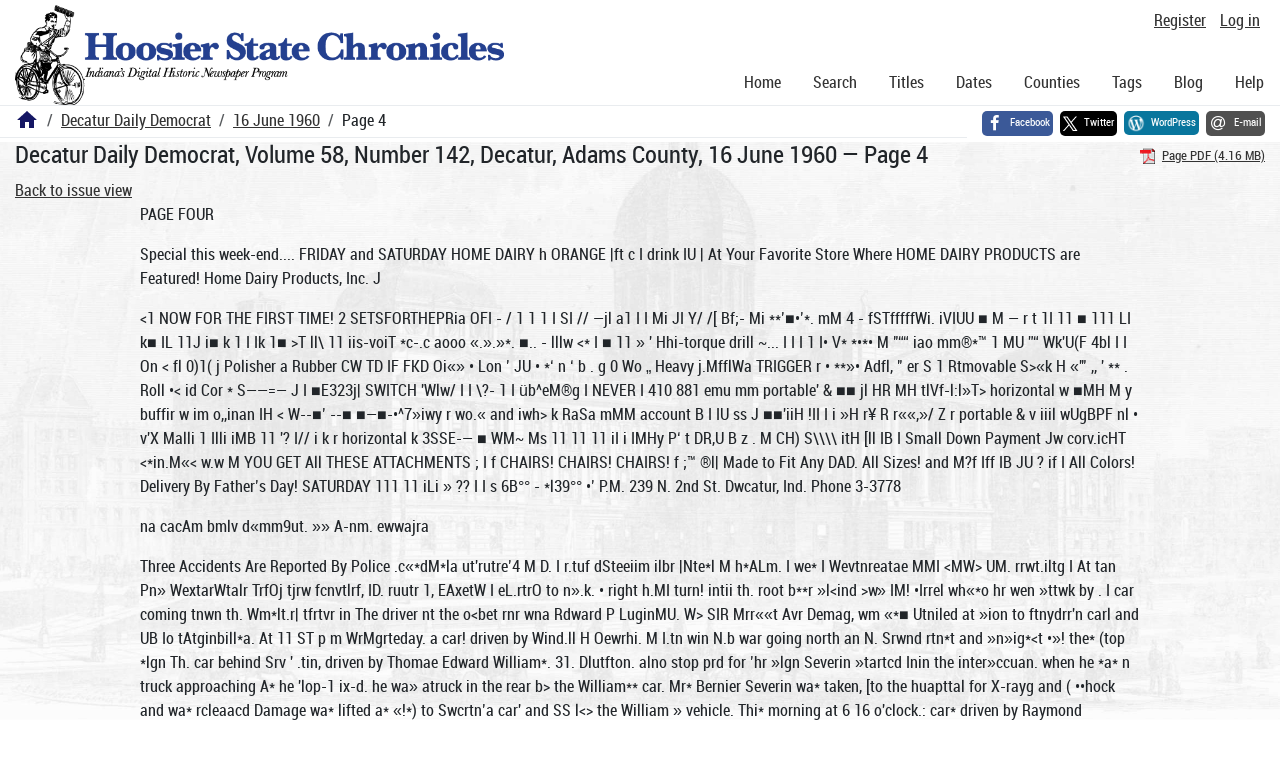

--- FILE ---
content_type: text/html; charset=utf-8
request_url: https://newspapers.library.in.gov/?a=d&d=DCDD19600616.1.4
body_size: 8755
content:


<!DOCTYPE html>
<html dir="ltr" lang="en">
  <head>
    <title>Page 4 &mdash; Decatur Daily Democrat 16 June 1960 &mdash; Hoosier State Chronicles: Indiana's Digital Historic Newspaper Program</title>

    <meta charset="UTF-8" />
    <meta name="veridian-license" content="XXXXX-XXXXX-OF5LU-XGR5U" />
    <meta name="veridian-version" content="CVS-D2025.11.20.00.00.00" />
    <meta name="viewport" content="width=device-width, initial-scale=1, shrink-to-fit=no" />
    <meta name="description" content="Hoosier State Chronicles: Indiana's Digital Historic Newspaper Program" />
    <meta name="bingbot" content="noarchive" />

    <!-- Canonical URL -->
    <link href="https://newspapers.library.in.gov/?a=d&amp;d=DCDD19600616.1.4" rel="canonical" />

    

    
<link href="/custom/indiana/web/favicon.ico?lmd=1769031248" rel="icon" />
<link href="/custom/indiana/web/favicon.ico?lmd=1769031248" rel="shortcut icon" />


    
    <!-- Bootstrap CSS -->
    
      <link href="/custom/indiana/web/style/bootstrap.min.css?lmd=1769031267" rel="stylesheet" type="text/css" />

    <!-- Core Veridian CSS -->
    <link href="/web/style/veridian.css?lmd=1767841104" rel="stylesheet" type="text/css" />
    

    
      <!-- jsSocials CSS files -->
      <link href="/web/style/font-awesome.min.css?lmd=1532571603" rel="stylesheet" type="text/css" />
      <link href="/web/style/jssocials.min.css?lmd=1767841104" rel="stylesheet" type="text/css" />
      <link href="/web/style/jssocials-theme-flat.min.css?lmd=1536104872" rel="stylesheet" type="text/css" />

    

    
    <!-- JQuery -->
    <script src="/web/script/jquery/jquery-3.5.1.min.js"></script>

    <!-- Bootstrap -->
    <script src="/web/script/bootstrap/bootstrap.bundle.min.js?lmd=1767841104"></script>

    <!-- Miscellaneous helper scripts -->
    <script src="/web/script/cooquery.js?lmd=1767841104"></script>

    <!-- Lazy loading -->
    <script src="/web/script/lozad/lozad-1.9.0.min.js"></script>

    <!-- Core Veridian Javascript -->
    <script src="/web/script/veridian-core.js?lmd=1767841104" id="veridiancorejs" data-core-data-json='
{
  "cgiArgD": "DCDD19600616.1.4",
  "cgiArgSrpos": "",

  "cookiePath": "/",

  "debug": false,

  "httpDomain": "newspapers.library.in.gov",
  "httpVeridian": "/",
  "state": "",

  "loadingIndicatorHTML": "&lt;span role=\"log\"&gt;Loading...&lt;/span&gt;",
  "saveString": "Save",
  "savedString": "Saved",
  "savingString": "Saving...",
  "systemErrorString": "A system error has occurred; please contact the site maintainer.",
  "unsavedChangesString": "There are unsaved changes that will be lost if you continue."
}
'></script>

    <!-- Editable functionality; includes metadata editing which can be done anonymously if access rules are configured appropriately -->
    <script src="/web/script/veridian-editable.js?lmd=1694992589" id="veridianeditablejs" data-edit-value-unsaved-changes-string="Are you sure you want to navigate away from this form?

There are unsaved changes that will be lost if you continue.

Press OK to continue, or Cancel to stay on the current form.
"></script>

    <!-- Veridian user contribution/account Javascript, if any of the user-specific features are enabled -->
    
      <script src="/web/script/veridian-usercontribution.js?lmd=1767841104" id="veridianusercontributionjs" data-delete-section-comment-confirmation-string="Are you sure you want to delete this comment?" data-delete-section-tag-confirmation-string="Are you sure you want to delete this tag?"></script>
      
<script src="/web/script/veridian-unicode.js?lmd=1767841104"></script>
<script src="/web/script/veridian-useraccount.js?lmd=1767841104" id="veridianuseraccountjs" data-delete-user-list-confirmation-string="Are you sure you want to delete this list?" data-delete-user-list-item-confirmation-string="Are you sure you want to remove this list item?" data-disable-user-history-confirmation-string="Are you sure? All existing history entries will be removed."></script>


    <script src="/web/script/veridian-pagelevel.js?lmd=1694993515" id="veridianpageleveljs" data-document-OID="DCDD19600616" data-viewer-data-json='
{
  
  "sectionPageBlockAreas": {  }
}
'></script>

    
<link href="https://fonts.googleapis.com/css?family=Bitter|PT+Sans:400,700|PT+Serif:400,400i,700" rel="stylesheet">
<link href="/custom/indiana/web/style/indiana.css?lmd=1769031267" rel="stylesheet" type="text/css" />
<script src="/custom/indiana/web/script/indiana.js?lmd=1769031248"></script>

    

    
<!-- Google tag (gtag.js) -->
<script async src="https://www.googletagmanager.com/gtag/js?id=G-MX8GLL90YN"></script>
<script src="/web/script/veridian-gtag.js?lmd=1718330699" id="veridiangtagjs" data-primary-GA-ID="G-MX8GLL90YN" data-additional-GA-ID="G-QWWGB13QYM" data-GA4-content-grouping-string="Decatur Daily Democrat"></script>
<script async src="https://siteimproveanalytics.com/js/siteanalyze_10656.js"></script>

    
<!-- Google Tag Manager -->
<script id="gtmjs" nonce="Nc1vZ80GnR6CF2FEaAfjHpukos9oHOkxuEkOWKQa0ryeI=">(function(w,d,s,l,i){w[l]=w[l]||[];w[l].push({'gtm.start':new Date().getTime(),event:'gtm.js'});var f=d.getElementsByTagName(s)[0],j=d.createElement(s),dl=l!='dataLayer'?'&l='+l:'';j.async=true;j.src='https://www.googletagmanager.com/gtm.js?id='+i+dl;var n=d.querySelector('[nonce]');n&&j.setAttribute('nonce',n.nonce||n.getAttribute('nonce'));f.parentNode.insertBefore(j,f);})(window,document,'script','dataLayer','GTM-WKV3B6');</script>
<!-- End Google Tag Manager -->

  </head>

  <body>
    <div class="skiplink"><a class="visually-hidden-focusable" href="#content">Skip to main content</a></div>


  
  <header id="header">
    <div id="headertopcell" class="commonedging">
      <!-- INDIANA CUSTOMSIATION: New title at the top of most document pages -->
       <div id="doctitle">Hoosier State Chronicles: Indiana's Digital Historic Newspaper Program</div>
      
<div id="navbarcollapsed" class="dropdown d-print-none hiddenwhennotsmall">
  <a class="dropdown-toggle" data-bs-toggle="dropdown" href="#navbarcollapseddropdown" role="button" aria-haspopup="true" aria-expanded="false" title="Navigation menu" aria-label="Navigation menu"><svg class="svgicon touchclickable" height="24" viewBox="0 0 24 24" width="24" aria-label="Navigation menu" role="img"><title>Navigation menu</title><path d="M0 0h24v24H0z" fill="none"/><path d="M3 18h18v-2H3v2zm0-5h18v-2H3v2zm0-7v2h18V6H3z"/></svg></a>
  <nav id="navbarcollapseddropdown" class="dropdown-menu">
    
  <a class="dropdown-item " href="/?a=p&amp;p=home&amp;">Home</a>
  <a class="dropdown-item " href="/?a=q&amp;">Search</a>
  <a class="dropdown-item " href="/?a=cl&amp;cl=CL1&amp;">Titles</a>
  <a class="dropdown-item " href="/?a=cl&amp;cl=CL2&amp;">Dates</a>
  <a class="dropdown-item " href="/?a=pcl&amp;pcl=PCL1&amp;">Counties</a>
  <a class="dropdown-item " href="/?a=scl&amp;scl=Tags&amp;">Tags</a>
  <a class="dropdown-item" href="https://blog.newspapers.library.in.gov/">Blog</a>
  <a class="helplink dropdown-item " data-help-section="all" href="/?a=p&amp;p=help&amp;#all">Help</a>
  <div class="dropdown-divider"></div>
  
    
      <a class="dropdown-item registerlink " href="/?a=ur&amp;command=ShowRegisterNewUserPage&amp;opa=a%3Dd%26d%3DDCDD19600616.1.4&amp;">Register</a>
      <a class="dropdown-item loginlink " href="/?a=a&amp;command=ShowAuthenticateUserPage&amp;opa=a%3Dd%26d%3DDCDD19600616.1.4&amp;">Log in</a>

  </nav>
</div>

      <div>

  <div id="userlinks" class="d-print-none">
    <div>
      
        <a class="registerlink" href="/?a=ur&amp;command=ShowRegisterNewUserPage&amp;opa=a%3Dd%26d%3DDCDD19600616.1.4&amp;">Register</a>
         <a class="loginlink" href="/?a=a&amp;command=ShowAuthenticateUserPage&amp;opa=a%3Dd%26d%3DDCDD19600616.1.4&amp;">Log in</a>
    </div>
  </div>
</div>
      <div>

</div>
    </div>
    <div id="headerbottomcell">
      <div id="bannerlogo" class="commonedging  offsetbannerlogo"><img alt="Hoosier State Chronicles: Indiana's Digital Historic Newspaper Program" src="/custom/indiana/web/images/mast_color_100px.png" title="Hoosier State Chronicles: Indiana's Digital Historic Newspaper Program" /></div>
      
<div id="navbar" class="d-print-none hiddenwhensmall">
  <nav>
    
<ul id="navbarentries" class="nav">
  <li class="nav-item"><a class="nav-link " href="/?a=p&amp;p=home&amp;">Home</a></li>
  <li class="nav-item"><a class="nav-link " href="/?a=q&amp;">Search</a></li>
  <li class="nav-item"><a class="nav-link " href="/?a=cl&amp;cl=CL1&amp;">Titles</a></li>
  <li class="nav-item"><a class="nav-link " href="/?a=cl&amp;cl=CL2&amp;">Dates</a></li>
  <li class="nav-item"><a class="nav-link " href="/?a=pcl&amp;pcl=PCL1&amp;">Counties</a></li>
  <li class="nav-item"><a class="nav-link " href="/?a=scl&amp;scl=Tags&amp;">Tags</a>
  <li class="nav-item"><a class="nav-link" href="https://blog.newspapers.library.in.gov/">Blog</a></li>
  <li class="nav-item"><a class="helplink nav-link " data-help-section="all" href="/?a=p&amp;p=help&amp;#all">Help</a></li>
</ul>

  </nav>
</div>

    </div>
    <nav id="breadcrumbscell" class="d-print-none">
      <!-- INDIANA CUSTOMISATION: Move social bookmarks here (renaming the id so it is sensible) The extra divs are for giving the places enough space -->
      <div id="breadcrumbsportion">
        
<ol class="breadcrumb commonedging"><li class="breadcrumb-item"><a href="/?a=p&amp;p=home&amp;" title="Hoosier State Chronicles: Indiana's Digital Historic Newspaper Program"><svg class="svgicon " height="24" viewBox="0 0 24 24" width="24" aria-label="Hoosier State Chronicles: Indiana's Digital Historic Newspaper Program" role="img"><title>Hoosier State Chronicles: Indiana's Digital Historic Newspaper Program</title><path d="M10 20v-6h4v6h5v-8h3L12 3 2 12h3v8z"/><path d="M0 0h24v24H0z" fill="none"/></svg></a></li>

  <li class="breadcrumb-item"><a  href="/?a=cl&amp;cl=CL1&amp;sp=DCDD&amp;">Decatur Daily Democrat</a></li><li class="breadcrumb-item"><a  href="/?a=d&amp;d=DCDD19600616&amp;">16 June 1960</a></li><li class="breadcrumb-item">Page 4</li>
</ol>

      </div>
      <div id="sociallinksportion">
        <div id="socialbookmarkscell" class="commonedging">

  <div id="socialbookmarks"><!-- Filled by the following jsSocials code --></div>
  <script src="/web/script/jssocials.min.js?lmd=1767841104"></script>
  <script id="veridianjssocialsjs" src="/custom/indiana/web/script/veridian-jssocials.js?lmd=1769031248" data-custom-images="/custom/indiana/web/images" ></script>
</div>
      </div>
    </nav>
  </header>
  <main>
    <div id="content">



<div class="widthrestrictionnone">

<div id="pagecontent" class="commonedging">
  <div id="documentdisplayheader" class=""><h1>Decatur Daily Democrat, Volume 58, Number 142, Decatur, Adams County, 16 June 1960 &mdash; Page 4</h1> <div id="documentdisplayheaderlinks"><a  class="pdflink" href="/?a=is&amp;oid=DCDD19600616.1.4&amp;type=staticpdf&amp;" rel="noopener" target="_blank"><span class="hiddenwhensmall">Page PDF (4.16 MB)</span></a></div></div>


<div id="documentdisplaycontentheader" class="d-print-none">
  
    <!-- Must be redirected from another view - hide the normal controls -->
    <div><a class="d-print-none" href="/?a=d&amp;d=DCDD19600616.1.4&amp;">Back to issue view</a></div>

  
</div>



<!-- Depending on the st (show text) argument, display either the page-level images or text -->

  

<div class="widthrestrictiondefault">

  
  <p dir="auto">PAGE FOUR</p><p dir="auto">Special this week-end.... FRIDAY and SATURDAY HOME DAIRY h ORANGE |ft c I drink IU | At Your Favorite Store Where HOME DAIRY PRODUCTS are Featured! Home Dairy Products, Inc. J</p><p dir="auto">&lt;1 NOW FOR THE FIRST TIME! 2 SETSFORTHEPRia OFI - / 1 1 1 I SI // —jl a1 I I Mi JI Y/ /[ Bf;- Mi **’■•’*. mM 4 - fSTfffffWi. iVIUU ■ M — r t 1I 11 ■ 111 LI k■ IL 11J i■ k 1 I Ik 1■ &gt;T ll\ 11 iis-voiT *c-.c aooo «.».»*. ■.. - lllw &lt;* I ■ 11 » ' Hhi-torque drill ~... I I I 1 I• V* *•*• M "““ iao mm®*™ 1 MU ”“ Wk'U(F 4bl I I On &lt; fl 0)1( j Polisher a Rubber CW TD IF FKD Oi«» • Lon ’ JU • *‘ n ‘ b . g 0 Wo „ Heavy j.MfflWa TRIGGER r • **»• Adfl, " er S 1 Rtmovable S&gt;«k H «'" ,, ' ** . Roll •&lt; id Cor * S——=— J I ■E323j| SWITCH 'Wlw/ I I \?- 1 I üb^eM®g I NEVER I 410 881 emu mm portable' &amp; ■■ jl HR MH tlVf-l:l»T&gt; horizontal w ■MH M y buffir w im o,,inan IH &lt; W--■’ --■ ■—■-•^7»iwy r wo.« and iwh&gt; k RaSa mMM account B I IU ss J ■■'iiH !II I i »H r¥ R r««,»/ Z r portable &amp; v iiil wUgBPF nl • v'X Malli 1 Illi iMB 11 '? I// i k r horizontal k 3SSE-— ■ WM~ Ms 11 11 11 iI i IMHy P‘ t DR,U B z . M CH) S\\\\ itH [ll IB I Small Down Payment Jw corv.icHT &lt;*in.M«&lt; w.w M YOU GET All THESE ATTACHMENTS ; I f CHAIRS! CHAIRS! CHAIRS! f ;™ ®l| Made to Fit Any DAD. All Sizes! and M?f Iff IB JU ? if I All Colors! Delivery By Father’s Day! SATURDAY 111 11 iLi » ?? I I s 6B°° - *l39°° •’ P.M. 239 N. 2nd St. Dwcatur, Ind. Phone 3-3778</p><p dir="auto">na cacAm bmlv d«mm9ut. »» A-nm. ewwajra</p><p dir="auto">Three Accidents Are Reported By Police .c«*dM*la ut'rutre’4 M D. I r.tuf dSteeiim ilbr |Nte*l M h*ALm. I we* I Wevtnreatae MMI &lt;MW&gt; UM. rrwt.iltg I At tan Pn» WextarWtalr TrfOj tjrw fcnvtlrf, ID. ruutr 1, EAxetW I eL.rtrO to n».k. • right h.MI turn! intii th. root b**r »l&lt;ind &gt;w» IM! •Irrel wh«*o hr wen »ttwk by . I car coming tnwn th. Wm*lt.r| tfrtvr in The driver nt the o&lt;bet rnr wna Rdward P LuginMU. W&gt; SIR Mrr««t Avr Demag, wm «*■ Utniled at »ion to ftnydrr'n carl and UB Io tAtginbill*a. At 11 ST p m WrMgrteday. a car! driven by Wind.ll H Oewrhi. M I.tn win N.b war going north an N. Srwnd rtn*t and »n»ig*&lt;t •»! the* (top *lgn Th. car behind Srv ' .tin, driven by Thomae Edward William*. 31. Dlutfton. alno stop prd for ’hr »lgn Severin »tartcd Inin the inter»ccuan. when he *a* n truck approaching A* he 'lop-1 ix-d. he wa» atruck in the rear b&gt; the William** car. Mr* Bernier Severin wa* taken, [to the huapttal for X-rayg and ( ••hock and wa* rcleaacd Damage wa* lifted a* «!*) to Swcrtn’a car' and SS l&lt;&gt; the William » vehicle. Thi* morning at 6 16 o'clock.: car* driven by Raymond E|&gt;hraln»| Deaton. 44. Monroeville, and Elh-| el L Mueller. 2H Chfcago were stoppid at the red light at Monroe [ and 13th street*. Both were head | , I'd we»t. Wh&lt;-n a big &gt;eini-trailer I truck turned the corner going east. |</p><p dir="auto">DM l-ctod Ma w*** MbrfMT * I* * UwM path Damage «► « l» « eat and rara to £*•!•* • •«»» I2ltffizz Jwtor Uadere Tto Ih.rd n&gt;«rt.»* of the Adem* ; &lt;&lt;-.nt&gt; &lt;-H M»tor teadct• WIM ' h&lt; ld Monday »'»«iM al tobman part to Ban* I Jim Ripe. pre»uirat. brought Ito ow-s-tlag to order CinM&gt; »&gt;W'® I »a» led by Roa Wilson Tto pWr I to the American flag and tto» * •’ | pledge were led by Kathy Brun I .it up and Duane Arnold Store tary. Gall Eglcy. read Ito minuter of the la»t meeting and calk’d U»e rnU. Pat Rubte of Union tnwmhlp gave tor speech on tto X"‘s of citucnship. which will to given at the district speech contest For tto educational feature tto . group toured tto Home Dairy After tto- refreahmenta of milk, served by tto Home Dairy, tto group returned to tto park for the 4-H round-up reports, given by Judy Musser. John Rumple. Stanley Rill. Max Moser, Esther Brehm 1 and Marsha King. Special entertainment was presented to the group by Esther Brehm and Max Moser.</p><p dir="auto">Russian Plan Unacceptable To The West . GWOCVA &lt;tn&gt; - Frwtoe toM tad Bendy hater. Vmi tenant lnM*ra&lt;* &lt;* fadti** tic diaanmamsml qw*i*« atowu, as rtisaarnamenl ronU-ite twmton I uiwrwfdatote to ***•*' v-ri -. r ‘ rronce a J*de« u* •* | |Onalton duwrwwment conferrac, I that to tod dsdcrmlned tto* with : • profound and atocrrc regret Morh s.»d Itu.naa npt-rmi move lowwrtf tto Western point of i View on such qoe-ti-ms •• *-1 nerd of control was largely tmUv tod by tor ronSinu.si refusal to , a.-or* -active control* of dis armament M&gt;*rti‘a pronouncement as &gt; spokesman for the West came aft- &gt; rr hr &gt;id to US detection pd&gt; i licly disagreed over the scrapping of nuclear mtoatic. The nrcirnrat -bowi-d I-rance m favor of Ml least partial agreement with tto SoviiA propiwal to . cUrnfsata !hmU«m: wmwn dchraij . system®— iactudmg satellite* and | rodreta -ns tto first stage of a [ general disarmament agreement The United Stales, on the other. 1 band called such a move imsscac-i Urol and eve® dangerous, in that | It would deprive tto small, com . . psu&lt; armies of the West of tto; fire power needed to I’l* Wlth the massive conventional forces &lt;&gt;l. Corp m uniat Europe and Red I Qyna. 1 Amenron chief delegate Frcdrirfc M Eaton, in .dmo* direct ermtradiction of Moch. he would support no ptan that did j not assign initial priority to a reduction &lt;»f conventional force*,. COURT NEWS ' Estate Case In the estate of Daniel D. Weldy. inventory No. 1 was filed, examined and approved The inventory showed the appraised value of tto bank accounts and money to be $9,12222. Marriage Applications Francis Edward Luginbill. 20. route 2, Berne, and Donna Dee Dedoiph. 17, Decatur. Gerald Robert Meyer. 27. Decatur. and Mary Ann Jackson, 18, Dccatar. As many as 30 different grades of petroleum products can move through a single pipeline with virtually no mixing.</p><p dir="auto">The Gift DAD Wants on Father's Day, June 19th 240 golf fSs-hdped design it! Ml iXr NSW jWJunsingwear 4 ‘ / GOW SHIRT z ‘5 z - : ' Patented" . ;*. frees wing s action Lj ' ml -- ■• r ji Never before have so many golf pros done s ° much f° r a £°'f shirl! book at w ese eat - ures: ; -..' 1 *jWW- • Knit to yield with body motionn 0 bind, no tug, no yank! TME : • Porous fabric absorbs perspiration ■|W fast, speeds evaporation. No“dainmy” W' Jr &gt;BvrM W feelever! I ' ‘ Wai il • Shirttail is longer than on ordi1 nary shirts - Cannot “bunch up” or pull ■L free from slacl&lt;s ' W • Guaranteed not to shrink out of fit. ■ Machine washable. Just hang up to dry. Easiest way we know of to keep your SIF i HV comfort on course and eet more fun &amp; out of the game. 8 Colors — Siies S, M. L, XL 1" •Reg. U.S. Pat Off. 2554380 Mlw WJO Golf Sox to Match PRICE MEN S WEAR OPEN FRIDAY and SATURDAY NIGHTS til 9:00</p><p dir="auto">UECATUR DAILY DEMOCRAT - -- tt — ErZFZS \ * » «•— »-■ •tog. • ewato Bn; &gt; a By Qtfvte*. Ml rente per wm* SiM* «*tea a craw. - - r -_ ■ - 1 - olnly *l." For summer sandals the kids will love J? 09 I U. 9»M*&gt; S-OW" •* J tom * 1. &lt; 1 f, '/ \ WkiW »Hi 2 tevcklw. ' 1 ■ $&lt;«•» $ l. •$- J Z’// * • &lt; \ v U Ji 1 whit* ell 3 buckle. i, i i i s,i«» Bto 3. . Miller-Jonec „ r^ t«». I IVI S H ° E S Vsa.M.to 9P. M</p><p dir="auto">twurbday. jumb k »»»</p>

</div>




  </div>

</div>



    </div>
  </main>
  <footer id="footer">
    <ul id="footercontent" class="commonedging d-print-none">
      <li id="footercopyright">&copy; 2008-2026 <a class="footerlink" href="https://veridiansoftware.com" rel="noopener" target="_blank">DL Consulting.</a> All rights reserved.</li>
      <li id="footerpoweredby">Powered by <a class="footerlink" href="https://veridiansoftware.com" rel="noopener" target="_blank">Veridian</a></li>
      
      <li id="footerprivacy"><a class="privacylink footerlink" data-privacy-section="all" href="/?a=p&amp;p=privacy&amp;#all">Privacy policy</a> | <a class="termslink footerlink" data-terms-section="all" href="/?a=p&amp;p=terms&amp;#all">Terms of use</a></li>
    </ul>
  </footer>


    
<div id="alertpopup" class="modal" tabindex="-1" role="alert" aria-atomic="true" aria-labelledby="alertpopuplabel" aria-hidden="true">
  <div class="modal-dialog modal-lg" role="document">
    <div class="modal-content">
      <div class="modal-header">
        <h2 id="alertpopuplabel" class="modal-title">Alert</h2>
        <button type="button" class="btn-close" data-bs-dismiss="modal" aria-label="Close"></button>
      </div>
      <div class="popupcontent modal-body">
        <p id="alertpopupmessage"><!-- Filled by openAlertPopup() when the popup is opened --></p><div id="alertpopupbuttoncontainer"><input class="btn btn-primary button250" data-bs-dismiss="modal" type="button" value="OK" /></div>
      </div>
    </div>
  </div>
</div>

    
<div id="editvaluepopup" class="modal" tabindex="-1" role="dialog" aria-labelledby="editvaluepopuplabel" aria-hidden="true">
  <div class="modal-dialog modal-lg" role="document">
    <div class="modal-content">
      <div class="modal-header">
        <h2 id="editvaluepopuplabel" class="modal-title">Edit</h2>
        <button type="button" class="btn-close" data-bs-dismiss="modal" aria-label="Close"></button>
      </div>
      <div class="popupcontent modal-body">
        <!-- Filled by AJAX when the popup is opened -->
      </div>
    </div>
  </div>
</div>

    
<div id="helppopup" class="modal" tabindex="-1" role="dialog" aria-labelledby="helppopuplabel" aria-hidden="true">
  <div class="modal-dialog modal-lg" role="document">
    <div class="modal-content">
      <div class="modal-header">
        <h2 id="helppopuplabel" class="modal-title">Help</h2>
        <button type="button" class="btn-close" data-bs-dismiss="modal" aria-label="Close"></button>
      </div>
      <div class="popupcontent modal-body">
        <!-- Filled by openHelpPopup() -->
      </div>
    </div>
  </div>
</div>

    
<div id="privacypopup" class="modal" tabindex="-1" role="dialog" aria-labelledby="privacypopuplabel" aria-hidden="true">
  <div class="modal-dialog modal-lg" role="document">
    <div class="modal-content">
      <div class="modal-header">
        <h2 id="privacypopuplabel" class="modal-title">Privacy policy</h2>
        <button type="button" class="btn-close" data-bs-dismiss="modal" aria-label="Close"></button>
      </div>
      <div class="popupcontent modal-body">
        <!-- Filled by openPrivacyPopup() -->
      </div>
    </div>
  </div>
</div>

    
<div id="termspopup" class="modal" tabindex="-1" role="dialog" aria-labelledby="termspopuplabel" aria-hidden="true">
  <div class="modal-dialog modal-lg" role="document">
    <div class="modal-content">
      <div class="modal-header">
        <h2 id="termspopuplabel" class="modal-title">Terms of use</h2>
        <button type="button" class="btn-close" data-bs-dismiss="modal" aria-label="Close"></button>
      </div>
      <div class="popupcontent modal-body">
        <!-- Filled by openTermsPopup() -->
      </div>
    </div>
  </div>
</div>

    

    
      
        
<div id="adduserlistitemspopup" class="modal" tabindex="-1" role="dialog" aria-labelledby="adduserlistitemspopuplabel" aria-hidden="true">
  <div class="modal-dialog modal-lg" role="document">
    <div class="modal-content">
      <div class="modal-header">
        <h2 id="adduserlistitemspopuplabel" class="modal-title">Add to private list</h2>
        <button type="button" class="btn-close" data-bs-dismiss="modal" aria-label="Close"></button>
      </div>
      <div class="popupcontent modal-body">
        <!-- Filled by openAddUserListItemsPopup() -->
      </div>
    </div>
  </div>
</div>

        
<div id="moveuserlistitempopup" class="modal" tabindex="-1" role="dialog" aria-labelledby="moveuserlistitempopuplabel" aria-hidden="true">
  <div class="modal-dialog modal-lg" role="document">
    <div class="modal-content">
      <div class="modal-header">
        <h2 id="moveuserlistitempopuplabel" class="modal-title">Move to another list</h2>
        <button type="button" class="btn-close" data-bs-dismiss="modal" aria-label="Close"></button>
      </div>
      <div class="popupcontent modal-body">
        <!-- Filled by openMoveUserListItemPopup() -->
      </div>
    </div>
  </div>
</div>


    

    
      
        <!-- 
Elapsed time: 0.142537s
User time: 0.017265s
System time: 0.007081s
Children user time: 0.000000s
Children system time: 0.000000s
 -->

  <script defer src="https://static.cloudflareinsights.com/beacon.min.js/vcd15cbe7772f49c399c6a5babf22c1241717689176015" integrity="sha512-ZpsOmlRQV6y907TI0dKBHq9Md29nnaEIPlkf84rnaERnq6zvWvPUqr2ft8M1aS28oN72PdrCzSjY4U6VaAw1EQ==" nonce="Nc1vZ80GnR6CF2FEaAfjHpukos9oHOkxuEkOWKQa0ryeI=" data-cf-beacon='{"rayId":"9c20ad43acfee88e","version":"2025.9.1","serverTiming":{"name":{"cfExtPri":true,"cfEdge":true,"cfOrigin":true,"cfL4":true,"cfSpeedBrain":true,"cfCacheStatus":true}},"token":"99883729dc574a1597ad6df0bc664998","b":1}' crossorigin="anonymous"></script>
</body>
</html>

